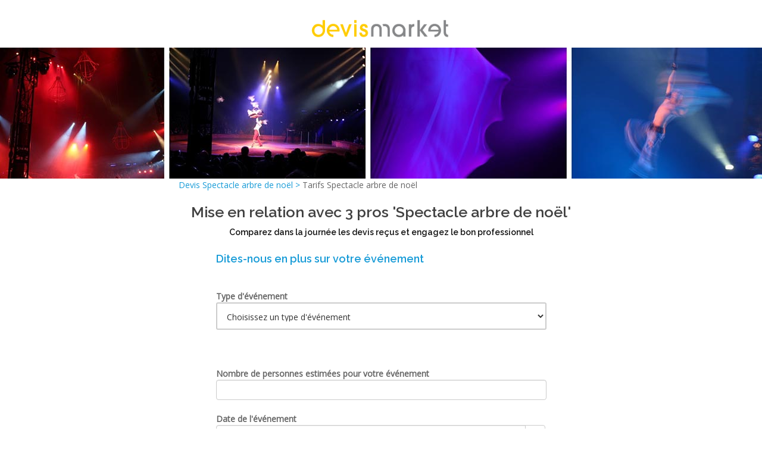

--- FILE ---
content_type: text/html; charset=utf-8
request_url: https://www.vosspectaclesarbredenoel.com/index_demande.aspx
body_size: 67469
content:





<!DOCTYPE html>
<!--[if IE 8]>			<html class="ie ie8"> <![endif]-->
<!--[if IE 9]>			<html class="ie ie9"> <![endif]-->
<!--[if gt IE 9]><!-->	<html> <!--<![endif]-->

<head><meta http-equiv="Content-Type" content="text/html; charset=utf-8" /><title>
	Tarifs Spectacle arbre de noël
</title>
      

		<!-- mobile settings -->
		<meta name="viewport" content="width=device-width, maximum-scale=1, initial-scale=1, user-scalable=0" />
		<!--[if IE]><meta http-equiv='X-UA-Compatible' content='IE=edge,chrome=1'><![endif]-->

		<!-- WEB FONTS : use %7C instead of | (pipe) -->
		<link href="https://fonts.googleapis.com/css?family=Open+Sans:300,400%7CRaleway:300,400,500,600,700%7CLato:300,400,400italic,600,700" rel="stylesheet" type="text/css" />

		<!-- CORE CSS -->
		<link href="assets/plugins/bootstrap/css/bootstrap.min.css" rel="stylesheet" type="text/css" />

		<!-- THEME CSS -->
		<link href="assets/css/essentials.css" rel="stylesheet" type="text/css" />
		<link href="assets/css/layout.css" rel="stylesheet" type="text/css" />

		<!-- PAGE LEVEL SCRIPTS -->
		<link href="assets/css/header-1.css" rel="stylesheet" type="text/css" />
		<link href="assets/css/color_scheme/blue.css" rel="stylesheet" type="text/css" id="color_scheme" />
    <link href="/WebResource.axd?d=vz9-cO0ThnU1HDfhn0voEw_JgU8F2B64UU6XPQ4q4V0sE9M6STKy_QHJt4KlywReIIc6unoQsGUHQeIK5r_2iYVWfUWNbd9yn9e85DLMuz69eGCvc41J99SbHRlSCjNMXhQUzijpuYSawokMyhnVNw2&amp;t=636301302600000000" type="text/css" rel="stylesheet" class="Telerik_stylesheet" /><link href="/WebResource.axd?d=fY1EQu2JQb16zYz0Oh_fcIyCVWbfgSg36l5uWkGfBRkox07-O3omvvMJSsHivRqwq1nSk47ReazFh7-PF5zJbdC9aODvS7MRGAJv62rE2VBtnGBJFZzGX0jgMgMhsYvh1He8nvg8u2-AJJXFkphkZw9HQP03te0IwYGgr-1mAOc1&amp;t=636301302600000000" type="text/css" rel="stylesheet" class="Telerik_stylesheet" /><link href="/WebResource.axd?d=o2wk82Khg3tT2Rpy1ycVAKBnXXKfMEcvsIz3yU7zUseIszyqBOydA3jGPliid8mwD8qPonEihH1BeoPkdbznbbMrLHgt6GGWDbUjfiiynlwVsnmt5wwajea9dCWsLU-Ps6U2_-aOhLEkLSQPKMjNlQ2&amp;t=636301302600000000" type="text/css" rel="stylesheet" class="Telerik_stylesheet" /><link href="/WebResource.axd?d=FRqX0RdjlpkAjm_WQfM3LRN7-_FnvSk9F-rQFT5QAZpoKMNfYz_x9Ct3IRNiuOb4ydoSeH--HpdVVlxcJVgir7AuRKsMmKgusgwQWA-_ETRrvqJ_-q-ZR_puj4BxOnUPSwMzpldet7iKXpuxBQqIrULTY2jTwbLNJp1M0kMwgQiZNB1yuefZolF3QZSsdvu30&amp;t=636301302500000000" type="text/css" rel="stylesheet" class="Telerik_stylesheet" /><link href="/WebResource.axd?d=hGp9AQP6Lv1MHWgdvDNvMop-zaBIdKBD7Ybl4tQ8FmxML5MwV9QlXG_E8Npmh5VpkBwrZ4ETDIWtZC2MDXOpYEnBTqQlT02I14nJMZoOPC8HdtadzzhwH9kADjs3pmz2Ze1LaT3Bzz91HtNhBbdlVQ2&amp;t=636301302600000000" type="text/css" rel="stylesheet" class="Telerik_stylesheet" /><link href="/WebResource.axd?d=DuKSRiQRN4og1gYnJhGBESGuKgPzncQHuJuIRqYSkXW_mfx5tVFnD87gs-exsMTitunmI9NBXl-Z8l9flDAe4xZX2OwLUg8K5uh9N3YbgCo0M72hdW0EZQloZ69naMxCLrIjRAtlXckyb3BIAbtVwAk_rli9sNeOH1asU32JCCpMiTi_1hMCI0FCADnaSJDf0&amp;t=636301302500000000" type="text/css" rel="stylesheet" class="Telerik_stylesheet" /><meta name="description" content="Faites Votre Devis en Ligne Spectacle arbre de noël en Quelques Secondes: jusqu&#39;à 3 Propositions de Tarifs de Professionnels !" /><meta name="keywords" content="Spectacle arbre de noël, demande de devis" /></head>
<body class="smoothscroll enable-animation">
    <form method="post" action="/index_demande.aspx" onsubmit="javascript:return WebForm_OnSubmit();" id="form1">
<div class="aspNetHidden">
<input type="hidden" name="RadScriptManager1_TSM" id="RadScriptManager1_TSM" value="" />
<input type="hidden" name="__EVENTTARGET" id="__EVENTTARGET" value="" />
<input type="hidden" name="__EVENTARGUMENT" id="__EVENTARGUMENT" value="" />
<input type="hidden" name="__LASTFOCUS" id="__LASTFOCUS" value="" />
<input type="hidden" name="__VIEWSTATE" id="__VIEWSTATE" value="/[base64]/PHNwYW4gaXRlbXByb3A9J3RpdGxlJz5EZXZpcyBTcGVjdGFjbGUgYXJicmUgZGUgbm/Dq2w8L3NwYW4+ID4gZGQCCQ8PFgIfBwUgIFRhcmlmcyBTcGVjdGFjbGUgYXJicmUgZGUgbm/[base64]/[base64]/bWV0aWVyPTk3ZBYCZg8PFgQfBAU5aHR0cHM6Ly93d3cuZGV2aXMtbWFya2V0LmNvbS9pbWcvaW5zY3JpcHRpb24tZ3JhdHVpdGUucG5nHxgFRkluc2NyaXB0aW9uIGdyYXR1aXRlIHBvdXIgdHJvdXZlciBkZXMgY2xpZW50cyBzcGVjdGFjbGUgYXJicmUgZGUgbm/[base64]" />
</div>

<script type="text/javascript">
//<![CDATA[
var theForm = document.forms['form1'];
if (!theForm) {
    theForm = document.form1;
}
function __doPostBack(eventTarget, eventArgument) {
    if (!theForm.onsubmit || (theForm.onsubmit() != false)) {
        theForm.__EVENTTARGET.value = eventTarget;
        theForm.__EVENTARGUMENT.value = eventArgument;
        theForm.submit();
    }
}
//]]>
</script>


<script src="/WebResource.axd?d=X6T7_5aeben9_SpqEDJV0TBKtq4hdJ1UPI4hVD8rT3n5WowaHthJnPdK2B4p6b1sfDS5eFF25bEUPd9n9k-MrvUngV5reg569-e_gsmSTJs1&amp;t=638563343773552689" type="text/javascript"></script>


<script src="/ScriptResource.axd?d=cq2OBh97xDnVy1zjCCllpMUs5qK4bVUIhDqeopSJ-Jrj98hw839CRvWwBXUaJfd0PzoMkmwtHafEVh9kibQf0da8ZFWWrAzYMUl-7pi0UlH2oTxGLR9RNATMUNDoSDgFYwuJo2Gh5C0GXYcutorZ7UB1xiajHmJ-iiCqmeDzAu81&amp;t=7266186d" type="text/javascript"></script>
<script src="/Telerik.Web.UI.WebResource.axd?_TSM_HiddenField_=RadScriptManager1_TSM&amp;compress=1&amp;_TSM_CombinedScripts_=%3b%3bSystem.Web.Extensions%2c+Version%3d4.0.0.0%2c+Culture%3dneutral%2c+PublicKeyToken%3d31bf3856ad364e35%3afr-FR%3aceece802-cb39-4409-a6c9-bfa3b2c8bf10%3aea597d4b%3ab25378d2%3bTelerik.Web.UI%2c+Version%3d2016.3.1027.40%2c+Culture%3dneutral%2c+PublicKeyToken%3d121fae78165ba3d4%3afr-FR%3aa5034868-8cfd-4375-ba8c-d3e7543c32f7%3a16e4e7cd%3aed16cbdc%3af7645509%3a88144a7a%3a33715776%3ab7778d6c%3ae085fe68%3a7c926187%3a8674cba1%3ac08e9f8a%3aa51ee93e%3a59462f1" type="text/javascript"></script>
<script type="text/javascript">
//<![CDATA[
if (typeof(Sys) === 'undefined') throw new Error('Échec du chargement de l\u0027infrastructure ASP.NET Ajax côté client.');
//]]>
</script>

<script type="text/javascript">
//<![CDATA[
function WebForm_OnSubmit() {
if (typeof(ValidatorOnSubmit) == "function" && ValidatorOnSubmit() == false) return false;
return true;
}
//]]>
</script>

<div class="aspNetHidden">

	<input type="hidden" name="__VIEWSTATEGENERATOR" id="__VIEWSTATEGENERATOR" value="1A464471" />
	<input type="hidden" name="__EVENTVALIDATION" id="__EVENTVALIDATION" value="/wEdAJsBFvfFdN9gMBI1CRubL9igCSLKDw3HDV2lTW610PTrTSZr1MablMt3pexpvX6bTkeYrL47VdoR0tL7CXrd3rGzDT/1vYBHvoo15P4JdE8bNMImlvQi8A3D5UNuZBOyWGTk19bW7zNFI9sZY0unKTBvvWEuVaFagWQNPKFoc0+Oa2Z/V9GWzuupMJ728Jbh4GEu0hIj93itGaGzP7KYH2dFpEMuBjcrLoAGw5foZyDFRSzCtP0+aHpRa0NeBjkCIUGTK1wQfqhJRVx3bYWBURNRYHCVjd5YMEn1ITg1XyfZvas0lzu6YtDPnkaavOKiAi5RVzWa7M3mCVg6Q6CL62rWoZD/fMfWKDt9f+j2UBkQiqrQpXPiEREhThsTrfOXhxjuE+yGHe6oHpK3HvU1QxMm2GtqZsTL7jKvvE1PI4WTnon8UTMBsfUEjJoaKRo+uLfUcm+RbMLKlZVjQXDDvjWd0NShVgPosGf8ljy3v51MORNY699lfn3QZlnJGJrgs4rBn/Gh40L+glB/GgGaFiX4nFnoRD7oA7RuRHsWg67s2qQacEKLmxaV3xqOou08kAVk487Xl3ZpEc3+6+WWL4rB2ianY6rlb8B+F8XsKuy019xORWVtsndNC7ojMnnC1ZwGaRASdAJgCx7LiH02s1iw9hUppvjS334XgIZbvKmEkosh9Zo7gQVCSWHIfdtBSn/no5Cro7IvjqCkz2fBkS2H7xIni4Bjp5YM8UsWkwBn+6KTvZS12c+MFF6NF2Pt6H5bEnUb6lazRYUT4WQmDDEjpemCW6wPEqiJRU1B9ik2epfuCL+UY/yJXJUFxMYBItnPdiGxMFPHs0uzoU2Nm8jR6v2/MBosbMO6be5zJprwO4X7eO9YgcISVVqAjjyTmFRef6dvObwqtcK34h5sRwQuy9BGUavYy9/whHWbkX/I5JS5zqFOQiNPknqZlzq7kKMFWN7d0O49OFhnTAZ4O25f8xWdlmPHuZHgRqNtaOVfbwPCHiDxI55xHXMMGsLCIgjRxHI+Z4w0Mq/Mv4MgrWtddpItTZmzONCcAFXdBO0IG/9Ah0nuYhImzPGGZ0MJF4oPY6Xl0Mxkl6/+rfCK49Nc9jYlW3QCRCiXu2Oaku+rf2PfH5iLFk3wbXwd8YyizcZBeOtyq6BRmL8z8vfUW+2ySR0bd3lAB6l6M4jyu2oQM/1fxCLwC2p5rJ+GEhN/Z/ZC3uf8oHIs2qLPk6kc1RRcjBLc88gz0/P/6BXsYyy93sDIBrjWdITTktqMvJQ6zpJUp1qOJ7hXRJK4Np+AZyZSyqZQJti5VRW1NH0oFH88PY3VlzDEq2na4evcXWbN1+4/7fiOCeDGGcpDLoCm1RuMZDwwMLqfA+iLbEYb68twEwTzEtR0PBT//wzJHZLkdjp7crNeZjxuIjds5YUNCvhWVf5qBoBKKl55fSPQ2b1DLIO39oU1sWW5CAB9knOVS9T6uigbNMbcFZN+gfkIWsIxuVRudaN0tydZDIUleYhYhrpMMjcTGrBooFMwkHIPTicDMRSidcEC01HOeD5y0PtDQzR0/QWf8pIg2SmvggSASBaU086nhligMH8n86JVtyQ/WFqB8ijGbLoTw/oEeR2EEYfrpWReqnU6LubwcSLkCnIC9H9C7B9CTBB1UhdQ2Lto9e6P9xkix7372mPzhv3b7yEhD1k3JpETZX5PUcwvM7D6oyhxMVr+XE/QqxoEYrDKqbcmBBC77xntcsJElPxczAYjumF7itt9SWk6OXQ3/ah8HG3U3FNowUvZaeqtMqczLbf7Bb9uD0QHDWuA9o7t2wtNcPk/rS+IhyeDtugO8jRRRPBeQg3XVC1gSxpskwF803JVOTYheOXnsrROKCGnrCfHiRqPX/yrS4utIZjWJTpW77/1TdruJ1/mIcczFqmSqa0QMYVtT0C30BJK/6WGmZHKvEeIvfZWZSI5AP1IiJ/LIJj5wLG8IX5ccZrd9rzxIITagXeNFcoPh0IyLUlmOkkCMb/50dLb4bnJFWPO5MMtY2SY3s6o8g0572y8GhQmODYSnSPes3EiC34LTZexS/XH+LYi/Q0nwsfIx2m2ZUc07ed56S46hnMdDqjPGECC8942CVqBfqxhoVdrbb2zFeLK9m3dYRJ1gRgxW1tXSdZOp23RrgmhF0q0v4XeU+kyZCVE+sID4c7571SkWzmm4rNNVgyzHuUoGe4yltAokTiDwj6tE2Bq4Jdu0pdowxBNWaR5H7H7eT+26pfmmWtcmOERg2WYqGjG/d0OPWRoHWVQsnPD/9cCwOD/0j2cwk7yoJbTx9Y9IVZdJMhb8JoT5pL9on+U0HwvUa54X9LcFlGiguBXbsTIX7bGmwAOV9HVxxwXd5L/TKYRS/[base64]/dPVoenPEjPEGMRu4ScpMEf4BjmYGVbKp9l1f1h9RAP6pxmhTvGFlFnA5GWxqJ6dMdijiwdcjoDC5izm46jmjFz+yizuAeviN0a8IiTKjY3K8hjL7kLFVlRiHm4fdm/go90PQUjyIpn+ujO7/MDZre9v9pchnGY5VkhaymRL4Ox2ksNw9bXN+rPqqh6k0adQ755LKmKWYmNpe0BeG5IqoDZ/PT6pOAptVm4fSI1lnpkAkVw/ATmBOHTWvYrVluw7CdWBPeNBUZmta0XH3i9EslAMcLYdo0JV5PVRna3X0Sz847HoKH47XqhGOlQBOp6A9KVzZIiNLE4ixfGJWC72qyemT5M/Gk97YBeUNoakVPfTNaME7fJKC/TGOT9cShvLsFx6DfalxaeQtffDpTjepntONXVKrGKTq1Bo9ZYMqAkC2vMBgOCjoQP9b9MUjriFnelQj9ATz4jvAy2ISuJlWXbJg8ug4IlWQU1ziwyuQTSkNS87g3o9JQ8/NUaA7FYO2a5gs3l6GGHyGHcN4V4hlAt2o0LbohZ9ndJcKKxeGJEpg93PHTGdPdwqTC1F1tqYRIthCa3f6qw3A7ium/dUAmfvK5utyoATYK7Mkwh+isaPM5GAM9IKdFv5+/o174tzKufUnP0M/x4z86L7qxKAq8pYG5Dx+0x8DbrRJz8OAQDG+BIKPFgESZwPZqCS6lNLlxxrhW+xm0hRU/h5NFDyCwAAHbL3scQ==" />
</div>
        <script type="text/javascript">
//<![CDATA[
Sys.WebForms.PageRequestManager._initialize('ctl00$RadScriptManager1', 'form1', ['tctl00$CPContenu$ctl00$CPContenu$LBTypeAutrePanel','','tctl00$CPContenu$ctl00$CPContenu$TBTypeAutrePanel','','tctl00$CPContenu$ctl00$CPContenu$DDLDepartementPanel','','tctl00$CPContenu$ctl00$CPContenu$DDLVillePanel','','tctl00$CPContenu$ctl00$CPContenu$TBCPPanel','','tctl00$CPContenu$ctl00$CPContenu$LBNomEntreprisePanel','','tctl00$CPContenu$ctl00$CPContenu$TBNomEntreprisePanel','','tctl00$CPContenu$ctl00$CPContenu$HFIDVILLEADRESSENOMPanel','','tctl00$CPContenu$ctl00$CPContenu$DDLVilleAdressePanel','','tctl00$CPContenu$ctl00$CPContenu$TBCPAdressePanel','','tctl00$CPContenu$ctl00$CPContenu$TBTypeEvenementAutrePanel','','tctl00$CPContenu$ctl00$CPContenu$lblTypeEvenementAutrePanel','','tctl00$CPContenu$RadAjaxManager1SU','CPContenu_RadAjaxManager1SU'], ['ctl00$CPContenu$DDLTypeEvenement','CPContenu_DDLTypeEvenement','ctl00$CPContenu$TBCP','CPContenu_TBCP','ctl00$CPContenu$DDLDepartement','CPContenu_DDLDepartement','ctl00$CPContenu$DDLVille','CPContenu_DDLVille'], [], 90, 'ctl00');
//]]>
</script>

        <!-- wrapper -->
    <div id="wrapper">
        
    <div id="header" class="sticky transparent noborder clearfix">



        <!-- TOP NAV -->
        <header id="topNav">
            <div class="container text-center">







                <!-- Logo -->
                <a class="logo" href="default.aspx">
                    <img src="assets/images/logo-header.png" alt="" />
                </a>




            </div>
        </header>
        <!-- /Top Nav -->

    </div>

         

         

    <!-- 2016.3.1027.40 --><div id="CPContenu_RadAjaxManager1SU">
	<span id="ctl00_CPContenu_RadAjaxManager1" style="display:none;"></span>
</div>
    <div id="CPContenu_RadAjaxLoadingPanel1" class="RadAjax RadAjax_Default" style="display:none;">
	<div class="raDiv">
		
    
	</div><div class="raColor raTransp">

	</div>
</div>

    <!-- WELCOME -->
    <section class="margin-bottom-0 padding-bottom-0">


        <div id="CPContenu_PTitre" class="text-center margin-bottom-0 padding-bottom-0" style="width:100%;">
	

            <div class="row hidden-xs hidden-sm">
                <div class="col-md-12 margin-bottom-0 padding-bottom-0">

                    <img id="CPContenu_RBIMetier" src="Telerik.Web.UI.WebResource.axd?imgid=1a80cbff285c4984bbb213a5d49fbe8c&amp;type=rbi" style="height:220px;width:2200px;" />
                </div>
                <div class="row margin-left-300">

                    <div class="col-sm-12 text-left">
                        <span itemscope="" itemtype="http://data-vocabulary.org/Breadcrumb">
                            <a id="CPContenu_HLListe" itemprop="url" href="./"><span itemprop='title'>Devis Spectacle arbre de noël</span> > </a>
                            <span itemprop="child" itemscope="" itemtype="http://data-vocabulary.org/Breadcrumb">
                                <a id="CPContenu_HLListeD" itemprop="url"></a></span>  <span itemprop="child" itemscope="" itemtype="http://data-vocabulary.org/Breadcrumb">
                                    <a id="CPContenu_HLListeV" itemprop="url"></a></span><span id="CPContenu_lblfin"> Tarifs Spectacle arbre de noël</span></span>


                    </div>





                </div>
            </div>
            <div class="row">
                <div class="col-md-12 margin-bottom-0 padding-bottom-0">
                    <span id="CPContenu_LBTitre" class="text-black"><h1 class='size-25 margin-bottom-20'>Mise en relation avec 3 pros 'Spectacle arbre de noël'<br /><span class='size-14 text-black'>Comparez dans la journée les devis reçus et engagez le bon professionnel</span></h1></span>
                </div>
            </div>




        
</div>
        <div class="container margin-bottom-0 padding-bottom-0">
            <div class="row margin-bottom-0 padding-bottom-0">
                <div class="col-sm-3 hidden-xs"></div>
                <div class="col-sm-6 col-xs-12 margin-bottom-0 padding-bottom-20">

                    <div id="CPContenu_PDemande1" class="margin-bottom-0 padding-bottom-0">
	
                        <div class="row margin-bottom-0">
                            <div class="col-md-12 margin-bottom-0 padding-bottom-0">
                                <div class="heading-title">
                                    <h2 class="size-20">
                                        <span id="CPContenu_lblEtape1" class="size-18"><span>Dites-nous en plus sur votre événement</span></span></h2>
                                </div>
                            </div>
                        </div>


                        <div class="row margin-bottom-0 padding-bottom-0">
                            <div class="col-md-12 margin-bottom-0 padding-bottom-0">
                                <input type="hidden" name="ctl00$CPContenu$HFAdword" id="CPContenu_HFAdword" />
                                <strong>Type d'événement</strong><br />
                                
                                <select name="ctl00$CPContenu$DDLTypeEvenement" onchange="javascript:setTimeout(&#39;__doPostBack(\&#39;ctl00$CPContenu$DDLTypeEvenement\&#39;,\&#39;\&#39;)&#39;, 0)" id="CPContenu_DDLTypeEvenement" class="btn-default" style="width:100%;">
		<option selected="selected" value="0">Choisissez un type d&#39;&#233;v&#233;nement</option>
		<option value="323">Ev&#232;nement d&#39;entreprise</option>
		<option value="755">Soir&#233;e d&#39;entreprise</option>
		<option value="1043">Arbre de no&#235;l</option>
		<option value="1187">Ev&#232;nement public</option>
		<option value="1403">March&#233; de No&#235;l</option>
		<option value="1547">Kermesse</option>
		<option value="1691">Halloween</option>
		<option value="1835">F&#234;te de village</option>
		<option value="2123">No&#235;l</option>
		<option value="2699">Carnaval</option>
		<option value="3059">Autre</option>

	</select>
                                <span id="CPContenu_RFVTypeEvenement" class="erreur" style="display:none;"><img src='assets/images/exclamation.png' /></span>
                                <br />
                                <br />
                                <div class="RadAjaxPanel" id="ctl00_CPContenu_ctl00_CPContenu_LBTypeAutrePanel">

	</div>
                                <div class="RadAjaxPanel" id="ctl00_CPContenu_ctl00_CPContenu_TBTypeAutrePanel">

	</div>
                                <br />
                                <br />
                                <strong>Nombre de personnes estimées pour votre événement</strong><br />
                                <span id="ctl00_CPContenu_TBNombrePersonne_wrapper" class="riSingle RadInput RadInput_Bootstrap" style="width:100%;"><input id="ctl00_CPContenu_TBNombrePersonne" name="ctl00$CPContenu$TBNombrePersonne" maxlength="6" class="riTextBox riEnabled champ" type="text" /><input id="ctl00_CPContenu_TBNombrePersonne_ClientState" name="ctl00_CPContenu_TBNombrePersonne_ClientState" type="hidden" /></span>
                                <span id="CPContenu_RFVTBNombrePersonne" class="erreur" style="display:none;"><img src='assets/images/exclamation.png' /></span>
                                <br />
                                <br />

                                <strong>Date de l'événement</strong><br />
                                <div id="ctl00_CPContenu_RDPDateEvenement_wrapper" class="RadPicker RadPicker_Bootstrap" style="display:inline-block;width:100%;">
		<input style="visibility:hidden;display:block;float:right;margin:0 0 -1px -1px;width:1px;height:1px;overflow:hidden;border:0;padding:0;" id="ctl00_CPContenu_RDPDateEvenement" name="ctl00$CPContenu$RDPDateEvenement" type="text" class="rdfd_ radPreventDecorate" value="" title="Visually hidden input created for functionality purposes." /><table cellspacing="0" class="rcTable rcSingle" summary="Table holding date picker control for selection of dates." style="width:100%;">
			<caption style="display:none;">
				RadDatePicker
			</caption><thead style="display:none;">
				<tr>
					<th scope="col">RadDatePicker</th>
				</tr>
			</thead><tbody>
				<tr>
					<td class="rcInputCell" style="width:100%;"><span id="ctl00_CPContenu_RDPDateEvenement_dateInput_wrapper" class="riSingle RadInput RadInput_Bootstrap" style="display:block;width:100%;"><input id="ctl00_CPContenu_RDPDateEvenement_dateInput" name="ctl00$CPContenu$RDPDateEvenement$dateInput" class="riTextBox riEnabled" type="text" /><input id="ctl00_CPContenu_RDPDateEvenement_dateInput_ClientState" name="ctl00_CPContenu_RDPDateEvenement_dateInput_ClientState" type="hidden" /></span></td><td><a title="Ouvrir le calendrier." href="#" id="ctl00_CPContenu_RDPDateEvenement_popupButton" class="rcCalPopup">Ouvrir le calendrier.</a><div id="ctl00_CPContenu_RDPDateEvenement_calendar_wrapper" style="display:none;">
						<table id="ctl00_CPContenu_RDPDateEvenement_calendar" cellspacing="0" class="RadCalendar RadCalendar_Bootstrap">
							<caption>
								<span style='display:none;'>Calendar</span>
							</caption><thead>
								<tr>
									<td class="rcTitlebar"><table cellspacing="0">
										<caption>
											<span style='display:none;'>Title and navigation</span>
										</caption><thead>
											<tr style="display:none;">
												<th scope="col">Title and navigation</th>
											</tr>
										</thead><tbody>
	<tr>
		<td><a id="ctl00_CPContenu_RDPDateEvenement_calendar_FNP" class="t-button rcFastPrev" title="&lt;&lt;" href="#">&lt;&lt;</a></td><td><a id="ctl00_CPContenu_RDPDateEvenement_calendar_NP" class="t-button rcPrev" title="&lt;" href="#">&lt;</a></td><td id="ctl00_CPContenu_RDPDateEvenement_calendar_Title" class="rcTitle">février 2026</td><td><a id="ctl00_CPContenu_RDPDateEvenement_calendar_NN" class="t-button rcNext" title=">" href="#">&gt;</a></td><td><a id="ctl00_CPContenu_RDPDateEvenement_calendar_FNN" class="t-button rcFastNext" title=">>" href="#">&lt;&lt;</a></td>
	</tr>
</tbody>
									</table></td>
								</tr>
							</thead><tbody>
	<tr>
		<td class="rcMain"><table id="ctl00_CPContenu_RDPDateEvenement_calendar_Top" class="rcMainTable" cellspacing="0">
	<caption>
		<span style='display:none;'>février 2026</span>
	</caption><thead>
		<tr class="rcWeek">
			<th class="rcViewSel" scope="col">&nbsp;</th><th id="ctl00_CPContenu_RDPDateEvenement_calendar_Top_cs_1" title="lundi" scope="col">l</th><th id="ctl00_CPContenu_RDPDateEvenement_calendar_Top_cs_2" title="mardi" scope="col">m</th><th id="ctl00_CPContenu_RDPDateEvenement_calendar_Top_cs_3" title="mercredi" scope="col">m</th><th id="ctl00_CPContenu_RDPDateEvenement_calendar_Top_cs_4" title="jeudi" scope="col">j</th><th id="ctl00_CPContenu_RDPDateEvenement_calendar_Top_cs_5" title="vendredi" scope="col">v</th><th id="ctl00_CPContenu_RDPDateEvenement_calendar_Top_cs_6" title="samedi" scope="col">s</th><th id="ctl00_CPContenu_RDPDateEvenement_calendar_Top_cs_7" title="dimanche" scope="col">d</th>
		</tr>
	</thead><tbody>
		<tr class="rcRow">
			<th id="ctl00_CPContenu_RDPDateEvenement_calendar_Top_rs_1" scope="row">5</th><td class="rcOutOfRange"><span>26</span></td><td class="rcOutOfRange"><span>27</span></td><td class="rcOutOfRange"><span>28</span></td><td class="rcOutOfRange"><span>29</span></td><td class="rcOutOfRange"><span>30</span></td><td class="rcOutOfRange"><span>31</span></td><td class="rcWeekend" title="dimanche 01 février  2026"><a href="#">1</a></td>
		</tr><tr class="rcRow">
			<th id="ctl00_CPContenu_RDPDateEvenement_calendar_Top_rs_2" scope="row">6</th><td title="lundi 02 février  2026"><a href="#">2</a></td><td title="mardi 03 février  2026"><a href="#">3</a></td><td title="mercredi 04 février  2026"><a href="#">4</a></td><td title="jeudi 05 février  2026"><a href="#">5</a></td><td title="vendredi 06 février  2026"><a href="#">6</a></td><td class="rcWeekend" title="samedi 07 février  2026"><a href="#">7</a></td><td class="rcWeekend" title="dimanche 08 février  2026"><a href="#">8</a></td>
		</tr><tr class="rcRow">
			<th id="ctl00_CPContenu_RDPDateEvenement_calendar_Top_rs_3" scope="row">7</th><td title="lundi 09 février  2026"><a href="#">9</a></td><td title="mardi 10 février  2026"><a href="#">10</a></td><td title="mercredi 11 février  2026"><a href="#">11</a></td><td title="jeudi 12 février  2026"><a href="#">12</a></td><td title="vendredi 13 février  2026"><a href="#">13</a></td><td class="rcWeekend" title="samedi 14 février  2026"><a href="#">14</a></td><td class="rcWeekend" title="dimanche 15 février  2026"><a href="#">15</a></td>
		</tr><tr class="rcRow">
			<th id="ctl00_CPContenu_RDPDateEvenement_calendar_Top_rs_4" scope="row">8</th><td title="lundi 16 février  2026"><a href="#">16</a></td><td title="mardi 17 février  2026"><a href="#">17</a></td><td title="mercredi 18 février  2026"><a href="#">18</a></td><td title="jeudi 19 février  2026"><a href="#">19</a></td><td title="vendredi 20 février  2026"><a href="#">20</a></td><td class="rcWeekend" title="samedi 21 février  2026"><a href="#">21</a></td><td class="rcWeekend" title="dimanche 22 février  2026"><a href="#">22</a></td>
		</tr><tr class="rcRow">
			<th id="ctl00_CPContenu_RDPDateEvenement_calendar_Top_rs_5" scope="row">9</th><td title="lundi 23 février  2026"><a href="#">23</a></td><td title="mardi 24 février  2026"><a href="#">24</a></td><td title="mercredi 25 février  2026"><a href="#">25</a></td><td title="jeudi 26 février  2026"><a href="#">26</a></td><td title="vendredi 27 février  2026"><a href="#">27</a></td><td class="rcWeekend" title="samedi 28 février  2026"><a href="#">28</a></td><td class="rcOtherMonth" title="dimanche 01 mars  2026"><a href="#">1</a></td>
		</tr><tr class="rcRow">
			<th id="ctl00_CPContenu_RDPDateEvenement_calendar_Top_rs_6" scope="row">10</th><td class="rcOtherMonth" title="lundi 02 mars  2026"><a href="#">2</a></td><td class="rcOtherMonth" title="mardi 03 mars  2026"><a href="#">3</a></td><td class="rcOtherMonth" title="mercredi 04 mars  2026"><a href="#">4</a></td><td class="rcOtherMonth" title="jeudi 05 mars  2026"><a href="#">5</a></td><td class="rcOtherMonth" title="vendredi 06 mars  2026"><a href="#">6</a></td><td class="rcOtherMonth" title="samedi 07 mars  2026"><a href="#">7</a></td><td class="rcOtherMonth" title="dimanche 08 mars  2026"><a href="#">8</a></td>
		</tr>
	</tbody>
</table></td>
	</tr>
</tbody>
						</table><input type="hidden" name="ctl00_CPContenu_RDPDateEvenement_calendar_SD" id="ctl00_CPContenu_RDPDateEvenement_calendar_SD" value="[]" /><input type="hidden" name="ctl00_CPContenu_RDPDateEvenement_calendar_AD" id="ctl00_CPContenu_RDPDateEvenement_calendar_AD" value="[[2026,2,1],[2099,12,30],[2026,2,1]]" />
					</div></td>
				</tr>
			</tbody>
		</table><input id="ctl00_CPContenu_RDPDateEvenement_ClientState" name="ctl00_CPContenu_RDPDateEvenement_ClientState" type="hidden" />
	</div>
                                <span id="CPContenu_RFVRDPDateEvenement" class="erreur" style="display:none;"><img src='assets/images/exclamation.png' /></span>
                                <br />
                                <br />
                                <strong>Code postal de la ville de l'événement</strong><br />
                                <div class="RadAjaxPanel" id="ctl00_CPContenu_ctl00_CPContenu_TBCPPanel">
		<input name="ctl00$CPContenu$TBCP" type="text" maxlength="5" onchange="javascript:setTimeout(&#39;__doPostBack(\&#39;ctl00$CPContenu$TBCP\&#39;,\&#39;\&#39;)&#39;, 0)" onkeypress="if (WebForm_TextBoxKeyHandler(event) == false) return false;" id="CPContenu_TBCP" class="form-control" style="width:100%;" />
	</div><span id="CPContenu_RFVTBCP" class="erreur" style="display:none;"><img src='assets/images/exclamation.png' /></span>
                                <span id="CPContenu_CustomValidator1" class="erreur" style="display:none;"><br />Le code postal doit avoir au moins 4 chiffres</span>
                                <br />
                                <br />
                                <strong>Département de l'événement</strong><br />
                                <div class="RadAjaxPanel" id="ctl00_CPContenu_ctl00_CPContenu_DDLDepartementPanel">
		<select name="ctl00$CPContenu$DDLDepartement" onchange="javascript:setTimeout(&#39;__doPostBack(\&#39;ctl00$CPContenu$DDLDepartement\&#39;,\&#39;\&#39;)&#39;, 0)" id="CPContenu_DDLDepartement" class="btn-default" style="width:100%;">
			<option selected="selected" value="0">Choisissez le d&#233;partement</option>
			<option value="182">(0) D&#233;partement inconnu</option>
			<option value="1">(01) Ain</option>
			<option value="2">(02) Aisne</option>
			<option value="3">(03) Allier</option>
			<option value="4">(04) Alpes de Haute Provence</option>
			<option value="5">(05) Hautes Alpes</option>
			<option value="6">(06) Alpes Maritimes</option>
			<option value="7">(07) Ard&#233;che</option>
			<option value="8">(08) Ardennes</option>
			<option value="9">(09)  Ari&#233;ge</option>
			<option value="10">(10) Aube</option>
			<option value="183">(101) Belgique</option>
			<option value="184">(102) Suisse</option>
			<option value="185">(103) Luxembourg</option>
			<option value="187">(106) Toute la France</option>
			<option value="11">(11) Aude</option>
			<option value="12">(12) Aveyron</option>
			<option value="13">(13) Bouches du Rh&#244;ne</option>
			<option value="14">(14) Calvados</option>
			<option value="15">(15) Cantal</option>
			<option value="16">(16) Charente</option>
			<option value="17">(17) Charente Maritime</option>
			<option value="18">(18) Cher</option>
			<option value="19">(19) Corr&#233;ze</option>
			<option value="186">(20) Corse</option>
			<option value="98">(21) C&#244;te d&#39;or</option>
			<option value="100">(22) C&#244;tes d&#39;armor</option>
			<option value="21">(23) Creuse </option>
			<option value="22">(24) Dordogne</option>
			<option value="23">(25) Doubs</option>
			<option value="24">(26) Dr&#244;me</option>
			<option value="25">(27) Eure</option>
			<option value="26">(28) Eure et Loir</option>
			<option value="27">(29) Finist&#233;re</option>
			<option value="102">(2A) Corse du sud</option>
			<option value="103">(2B) Haute corse</option>
			<option value="28">(30) Gard</option>
			<option value="29">(31) Haute Garonne</option>
			<option value="30">(32) Gers</option>
			<option value="31">(33) Gironde</option>
			<option value="32">(34) H&#233;rault</option>
			<option value="33">(35) Ille et Vilaine</option>
			<option value="34">(36) Indre</option>
			<option value="35">(37) Indre et Loire</option>
			<option value="36">(38) Is&#233;re</option>
			<option value="37">(39) Jura</option>
			<option value="38">(40) Landes</option>
			<option value="39">(41) Loir et Cher</option>
			<option value="40">(42) Loire</option>
			<option value="41">(43) Haute Loire</option>
			<option value="42">(44) Loire Atlantique</option>
			<option value="43">(45) Loiret</option>
			<option value="44">(46) Lot</option>
			<option value="45">(47) Lot et Garonne</option>
			<option value="46">(48) Loz&#233;re</option>
			<option value="47">(49) Maine et Loire</option>
			<option value="48">(50) Manche</option>
			<option value="49">(51) Marne</option>
			<option value="50">(52) Haute Marne </option>
			<option value="51">(53) Mayenne</option>
			<option value="52">(54) Meurthe et Moselle</option>
			<option value="53">(55) Meuse</option>
			<option value="54">(56) Morbihan</option>
			<option value="55">(57) Moselle</option>
			<option value="56">(58) Ni&#233;vre</option>
			<option value="57">(59) Nord</option>
			<option value="58">(60) Oise</option>
			<option value="59">(61) Orne</option>
			<option value="60">(62) Pas de Calais</option>
			<option value="61">(63) Puy de D&#244;me</option>
			<option value="62">(64) Pyr&#233;n&#233;es Atlantiques</option>
			<option value="63">(65) Hautes Pyr&#233;n&#233;es</option>
			<option value="64">(66) Pyr&#233;n&#233;es Orientales</option>
			<option value="65">(67) Bas Rhin</option>
			<option value="66">(68) Haut Rhin </option>
			<option value="67">(69) Rh&#244;ne</option>
			<option value="68">(70) Haute Sa&#244;ne</option>
			<option value="69">(71) Sa&#244;ne et Loire</option>
			<option value="70">(72) Sarthe</option>
			<option value="71">(73) Savoie</option>
			<option value="72">(74) Haute Savoie </option>
			<option value="73">(75) Paris</option>
			<option value="74">(76) Seine Maritime</option>
			<option value="75">(77) Seine et Marne</option>
			<option value="76">(78) Yvelines</option>
			<option value="77">(79) Deux S&#232;vres</option>
			<option value="78">(80) Somme</option>
			<option value="79">(81) Tarn</option>
			<option value="80">(82) Tarn et Garonne</option>
			<option value="81">(83) Var</option>
			<option value="82">(84) Vaucluse</option>
			<option value="83">(85) Vend&#233;e</option>
			<option value="84">(86) Vienne</option>
			<option value="85">(87) Haute Vienne</option>
			<option value="86">(88) Vosges</option>
			<option value="87">(89) Yonne</option>
			<option value="88">(90) Territoire de Belfort</option>
			<option value="89">(91) Essonne</option>
			<option value="90">(92) Hauts de Seine</option>
			<option value="91">(93) Seine Saint Denis</option>
			<option value="92">(94) Val de Marne</option>
			<option value="104">(95) Val d&#39;oise</option>
			<option value="94">(971) Guadeloupe</option>
			<option value="96">(972) Martinique</option>
			<option value="95">(973) Guyane</option>
			<option value="97">(974) R&#233;union</option>
			<option value="177">(975) Saint Pierre Et Miquelon</option>
			<option value="93">(976) Mayotte</option>
			<option value="178">(977) Saint-Barth&#233;lemy</option>
			<option value="179">(978) Saint-Martin</option>
			<option value="180">(986) Wallis-et-Futuna</option>
			<option value="181">(987) Polyn&#233;sie fran&#231;aise</option>
			<option value="159">(99) Monaco</option>
			<option value="176">(991) Canton de Gen&#232;ve</option>

		</select>
	</div>
                                <br />
                                <br />
                                <strong>Ville de l'événement</strong><br />
                                <div class="RadAjaxPanel" id="ctl00_CPContenu_ctl00_CPContenu_DDLVillePanel">
		<select name="ctl00$CPContenu$DDLVille" onchange="javascript:setTimeout(&#39;__doPostBack(\&#39;ctl00$CPContenu$DDLVille\&#39;,\&#39;\&#39;)&#39;, 0)" id="CPContenu_DDLVille" class="btn-default" style="width:100%;">
			<option selected="selected" value="0">&lt;&lt; Choisissez le d&#233;partement</option>

		</select>
	</div>
                            </div>
                        </div>
                        <div id="CPContenu_TRSouhait" class="row margin-bottom-0 padding-bottom-0">
                            <div class="col-md-12 margin-bottom-0 padding-bottom-0">
                                <br />
                                <div class="heading-title">
                                    <h2 class="size-20">
                                        <span id="CPContenu_lblSouhait" class="size-18"><span>Nous pouvons aussi vous envoyer des devis pour :</span></span></h2>
                                </div>
                            </div>
                        </div>
                        <div id="CPContenu_TRCBLMetier" class="row margin-bottom-0 padding-bottom-0">
                            <div class="col-md-12 margin-bottom-0 padding-bottom-0">
                                <table id="CPContenu_CBLMetiersDuTheme" class="table table-bordered margin-bottom-0 padding-bottom-0">
		<tr>
			<td><input id="CPContenu_CBLMetiersDuTheme_0" type="checkbox" name="ctl00$CPContenu$CBLMetiersDuTheme$0" value="114" /><label for="CPContenu_CBLMetiersDuTheme_0">Organisation d'arbre de noël</label></td>
		</tr><tr>
			<td><input id="CPContenu_CBLMetiersDuTheme_1" type="checkbox" name="ctl00$CPContenu$CBLMetiersDuTheme$1" value="240" /><label for="CPContenu_CBLMetiersDuTheme_1">Théâtre de marionnettes</label></td>
		</tr><tr>
			<td><input id="CPContenu_CBLMetiersDuTheme_2" type="checkbox" name="ctl00$CPContenu$CBLMetiersDuTheme$2" value="99" /><label for="CPContenu_CBLMetiersDuTheme_2">Spectacles de cirque</label></td>
		</tr><tr>
			<td><input id="CPContenu_CBLMetiersDuTheme_3" type="checkbox" name="ctl00$CPContenu$CBLMetiersDuTheme$3" value="201" /><label for="CPContenu_CBLMetiersDuTheme_3">Location château gonflable</label></td>
		</tr><tr>
			<td><input id="CPContenu_CBLMetiersDuTheme_4" type="checkbox" name="ctl00$CPContenu$CBLMetiersDuTheme$4" value="167" /><label for="CPContenu_CBLMetiersDuTheme_4">Mascottes peluches géantes</label></td>
		</tr><tr>
			<td><input id="CPContenu_CBLMetiersDuTheme_5" type="checkbox" name="ctl00$CPContenu$CBLMetiersDuTheme$5" value="96" /><label for="CPContenu_CBLMetiersDuTheme_5">Location de Jeux en bois</label></td>
		</tr><tr>
			<td><input id="CPContenu_CBLMetiersDuTheme_6" type="checkbox" name="ctl00$CPContenu$CBLMetiersDuTheme$6" value="187" /><label for="CPContenu_CBLMetiersDuTheme_6">Spectacle animalier</label></td>
		</tr><tr>
			<td><input id="CPContenu_CBLMetiersDuTheme_7" type="checkbox" name="ctl00$CPContenu$CBLMetiersDuTheme$7" value="183" /><label for="CPContenu_CBLMetiersDuTheme_7">Mimes</label></td>
		</tr><tr>
			<td><input id="CPContenu_CBLMetiersDuTheme_8" type="checkbox" name="ctl00$CPContenu$CBLMetiersDuTheme$8" value="108" /><label for="CPContenu_CBLMetiersDuTheme_8">Spectacle de rue</label></td>
		</tr><tr>
			<td><input id="CPContenu_CBLMetiersDuTheme_9" type="checkbox" name="ctl00$CPContenu$CBLMetiersDuTheme$9" value="179" /><label for="CPContenu_CBLMetiersDuTheme_9">Echassiers</label></td>
		</tr><tr>
			<td><input id="CPContenu_CBLMetiersDuTheme_10" type="checkbox" name="ctl00$CPContenu$CBLMetiersDuTheme$10" value="178" /><label for="CPContenu_CBLMetiersDuTheme_10">Cracheur de feu</label></td>
		</tr><tr>
			<td><input id="CPContenu_CBLMetiersDuTheme_11" type="checkbox" name="ctl00$CPContenu$CBLMetiersDuTheme$11" value="137" /><label for="CPContenu_CBLMetiersDuTheme_11">Location de sonorisation</label></td>
		</tr><tr>
			<td><input id="CPContenu_CBLMetiersDuTheme_12" type="checkbox" name="ctl00$CPContenu$CBLMetiersDuTheme$12" value="90" /><label for="CPContenu_CBLMetiersDuTheme_12">Location de matériel de scène</label></td>
		</tr><tr>
			<td><input id="CPContenu_CBLMetiersDuTheme_13" type="checkbox" name="ctl00$CPContenu$CBLMetiersDuTheme$13" value="73" /><label for="CPContenu_CBLMetiersDuTheme_13">Photographe</label></td>
		</tr><tr>
			<td><input id="CPContenu_CBLMetiersDuTheme_14" type="checkbox" name="ctl00$CPContenu$CBLMetiersDuTheme$14" value="78" /><label for="CPContenu_CBLMetiersDuTheme_14">Location de salle</label></td>
		</tr><tr>
			<td><input id="CPContenu_CBLMetiersDuTheme_15" type="checkbox" name="ctl00$CPContenu$CBLMetiersDuTheme$15" value="77" /><label for="CPContenu_CBLMetiersDuTheme_15">Traiteur</label></td>
		</tr>
	</table>
                            </div>
                        </div>

                        <div id="CPContenu_Table1" class="row margin-top-0 padding-top-0">

                            <div class="col-md-12 margin-bottom-0 padding-bottom-0">
                                <div id="CPContenu_ValidationSummary2" style="display:none;">

	</div>
                                <input type="submit" name="ctl00$CPContenu$BTContinuez" value="Etape suivante" onclick="ga(&#39;send&#39;, &#39;event&#39;, &#39;devis&#39;, &#39;Etape1&#39;);WebForm_DoPostBackWithOptions(new WebForm_PostBackOptions(&quot;ctl00$CPContenu$BTContinuez&quot;, &quot;&quot;, true, &quot;&quot;, &quot;&quot;, false, false))" id="CPContenu_BTContinuez" class="btn-ldemande100" />
                            </div>
                        </div>








                    
</div>
                    

                    
                    
                    
                    
                    

                    
                    
                    
                    
                </div>

                <div class="col-sm-3 hidden-xs"></div>


            </div>
        </div>
    </section>








         
             


<footer id="footer">
	<div class="container">

		<div class="row margin-top-20 margin-bottom-20 padding-10 size-13">
      
			<!-- col #1 -->
			<div class="col-md-3 col-sm-3 margin-bottom-10">
                		      <img id="CPFooter_mod_footer_imgLogoF" class="letter-spacing-1 margin-top-0" src="assets/images/logo-footer.png" alt="Spectacle arbre de noël par Devis-Market" />
                            <ul>
                                <li><a id="CPFooter_mod_footer_LBFContact" href="javascript:__doPostBack(&#39;ctl00$CPFooter$mod_footer$LBFContact&#39;,&#39;&#39;)">Contactez nous</a></li>
                                <li><a id="CPFooter_mod_footer_LBFRappel" href="javascript:__doPostBack(&#39;ctl00$CPFooter$mod_footer$LBFRappel&#39;,&#39;&#39;)">Rappel gratuit</a></li>
                              
                            </ul>
				<!-- Footer Logo -->
			

				

			

			</div>
			<!-- /col #1 -->

			<!-- col #2 -->
			<div class="col-md-3 col-sm-3 margin-bottom-10">

				<div class="row margin-right-20">

					<div class="letter-spacing-1 size-16 weight-500 text-white margin-bottom-10">VOUS CHERCHEZ UN PRO ?</div>
                        <ul class="list-unstyled footer-list half-paddings noborder">

									<li><a id="CPFooter_mod_footer_HLFDepose" href="index_demande.aspx"><img id="CPFooter_mod_footer_imgDemandez" src="https://www.devis-market.com/img/demander-un-devis.png" alt="Passez une demande de devis spectacle arbre de noël" /></a></li>
								<li><a id="CPFooter_mod_footer_HLFTrouver" href="index_liste.aspx"><img id="CPFooter_mod_footer_imgConsulte" src="https://www.devis-market.com/img/consulter-annuaire.png" alt="Consultez l’annuaire spectacle arbre de noël" /></a></li>
								
						</ul>
                      
						<ul class="list-unstyled footer-list half-paddings noborder">
							<span id="CPFooter_mod_footer_lblListeAnnuaire"></span>
						</ul>
					
					

				</div>

			</div>
			<!-- /col #2 -->
            <!-- col #3 -->
			<div class="col-md-3 col-sm-3 margin-bottom-10">

				<div class="row">
                    	<div class="letter-spacing-1 size-16 weight-500 text-white margin-bottom-10">VOUS ETES UN PRO ?</div>
						<ul class="list-unstyled footer-list half-paddings noborder">
					
								<li><a id="CPFooter_mod_footer_HLFInscription" href="https://www.devis-market.com/index_inscription.aspx?metier=97" target="_blank"><img id="CPFooter_mod_footer_imgInscrGrat" src="https://www.devis-market.com/img/inscription-gratuite.png" alt="Inscription gratuite pour trouver des clients spectacle arbre de noël" /></a></li>
                     
								
						</ul>
                    </div>
                </div>
              <!-- col #4 -->
			<div class="col-md-3 col-sm-3 margin-bottom-0">

				<div class="row">
                    
                        	<div id="CPFooter_mod_footer_DropTitre" class="letter-spacing-1 size-16 weight-500 text-white margin-bottom-10">INFOS PRATIQUES</div>
                    <span id="CPFooter_mod_footer_lblMegaDD"><ul class='list-unstyled footer-list half-paddings noborder'><li><a href='arbre-de-noel-comedie-musicale_dp124.html'>Arbre de Noel comédie musicale</a></li><li><a href='arbre-de-noel-enfants_dp121.html'>Arbre de noel enfants</a></li></ul></span>
                    </div>
                </div>
		</div>

	</div>

	<div class="copyright">
		<div class="container">
			<ul class="pull-right nomargin list-inline mobile-block">
				<li><a id="CPFooter_mod_footer_HLFCGU" href="cgu.aspx">CGU</a></li>
			
			</ul>

			&copy; LOEMA, tous droits réservés
		</div>
	</div>

</footer>


        
    </div>
        	<!-- /wrapper -->

        	<!-- SCROLL TO TOP -->
		<a href="#" id="toTop"></a>

        	<!-- PRELOADER -->
		<div id="preloader">
			<div class="inner">
				<span class="loader"></span>
			</div>
		</div><!-- /PRELOADER -->
          
              
 <!-- JAVASCRIPT FILES -->
		<script type="text/javascript">var plugin_path = 'assets/plugins/';</script>
		<script type="text/javascript" src="assets/plugins/jquery/jquery-2.2.3.min.js"></script>

		<script type="text/javascript" src="assets/js/scripts.js"></script>

        
    
<script type="text/javascript">
//<![CDATA[
var Page_ValidationSummaries =  new Array(document.getElementById("CPContenu_ValidationSummary2"));
var Page_Validators =  new Array(document.getElementById("CPContenu_RFVTypeEvenement"), document.getElementById("CPContenu_RFVTBNombrePersonne"), document.getElementById("CPContenu_RFVRDPDateEvenement"), document.getElementById("CPContenu_RFVTBCP"), document.getElementById("CPContenu_CustomValidator1"));
//]]>
</script>

<script type="text/javascript">
//<![CDATA[
var CPContenu_RFVTypeEvenement = document.all ? document.all["CPContenu_RFVTypeEvenement"] : document.getElementById("CPContenu_RFVTypeEvenement");
CPContenu_RFVTypeEvenement.controltovalidate = "CPContenu_DDLTypeEvenement";
CPContenu_RFVTypeEvenement.errormessage = "<img src=\'assets/images/exclamation.png\' /> Choisissez un type d\'événement";
CPContenu_RFVTypeEvenement.display = "Dynamic";
CPContenu_RFVTypeEvenement.evaluationfunction = "RequiredFieldValidatorEvaluateIsValid";
CPContenu_RFVTypeEvenement.initialvalue = "0";
var CPContenu_RFVTBNombrePersonne = document.all ? document.all["CPContenu_RFVTBNombrePersonne"] : document.getElementById("CPContenu_RFVTBNombrePersonne");
CPContenu_RFVTBNombrePersonne.controltovalidate = "ctl00_CPContenu_TBNombrePersonne";
CPContenu_RFVTBNombrePersonne.errormessage = "<img src=\'assets/images/exclamation.png\' /> Indiquez le nombre de personnes";
CPContenu_RFVTBNombrePersonne.display = "Dynamic";
CPContenu_RFVTBNombrePersonne.evaluationfunction = "RequiredFieldValidatorEvaluateIsValid";
CPContenu_RFVTBNombrePersonne.initialvalue = "";
var CPContenu_RFVRDPDateEvenement = document.all ? document.all["CPContenu_RFVRDPDateEvenement"] : document.getElementById("CPContenu_RFVRDPDateEvenement");
CPContenu_RFVRDPDateEvenement.controltovalidate = "ctl00_CPContenu_RDPDateEvenement";
CPContenu_RFVRDPDateEvenement.errormessage = "<img src=\'assets/images/exclamation.png\' /> Choisissez une date pour votre événement";
CPContenu_RFVRDPDateEvenement.display = "Dynamic";
CPContenu_RFVRDPDateEvenement.evaluationfunction = "RequiredFieldValidatorEvaluateIsValid";
CPContenu_RFVRDPDateEvenement.initialvalue = "";
var CPContenu_RFVTBCP = document.all ? document.all["CPContenu_RFVTBCP"] : document.getElementById("CPContenu_RFVTBCP");
CPContenu_RFVTBCP.controltovalidate = "CPContenu_TBCP";
CPContenu_RFVTBCP.errormessage = "<img src=\'assets/images/exclamation.png\'  /> Choisissez le code postal de votre événement";
CPContenu_RFVTBCP.display = "Dynamic";
CPContenu_RFVTBCP.evaluationfunction = "RequiredFieldValidatorEvaluateIsValid";
CPContenu_RFVTBCP.initialvalue = "";
var CPContenu_CustomValidator1 = document.all ? document.all["CPContenu_CustomValidator1"] : document.getElementById("CPContenu_CustomValidator1");
CPContenu_CustomValidator1.controltovalidate = "CPContenu_TBCP";
CPContenu_CustomValidator1.errormessage = "<br />Le code postal doit avoir au moins 4 chiffres";
CPContenu_CustomValidator1.display = "Dynamic";
CPContenu_CustomValidator1.evaluationfunction = "CustomValidatorEvaluateIsValid";
var CPContenu_ValidationSummary2 = document.all ? document.all["CPContenu_ValidationSummary2"] : document.getElementById("CPContenu_ValidationSummary2");
CPContenu_ValidationSummary2.displaymode = "List";
//]]>
</script>


<script type="text/javascript">
//<![CDATA[

var Page_ValidationActive = false;
if (typeof(ValidatorOnLoad) == "function") {
    ValidatorOnLoad();
}

function ValidatorOnSubmit() {
    if (Page_ValidationActive) {
        return ValidatorCommonOnSubmit();
    }
    else {
        return true;
    }
}
        
(function(id) {
    var e = document.getElementById(id);
    if (e) {
        e.dispose = function() {
            Array.remove(Page_ValidationSummaries, document.getElementById(id));
        }
        e = null;
    }
})('CPContenu_ValidationSummary2');
Sys.Application.add_init(function() {
    $create(Telerik.Web.UI.RadAjaxManager, {"_updatePanels":"","ajaxSettings":[{InitControlID : "CPContenu_DDLTypeEvenement",UpdatedControls : [{ControlID:"CPContenu_LBTypeAutre",PanelID:"CPContenu_RadAjaxLoadingPanel1"},{ControlID:"CPContenu_TBTypeAutre",PanelID:"CPContenu_RadAjaxLoadingPanel1"}]},{InitControlID : "CPContenu_TBCP",UpdatedControls : [{ControlID:"CPContenu_DDLDepartement",PanelID:"CPContenu_RadAjaxLoadingPanel1"},{ControlID:"CPContenu_DDLVille",PanelID:"CPContenu_RadAjaxLoadingPanel1"}]},{InitControlID : "CPContenu_DDLDepartement",UpdatedControls : [{ControlID:"CPContenu_TBCP",PanelID:"CPContenu_RadAjaxLoadingPanel1"},{ControlID:"CPContenu_DDLVille",PanelID:"CPContenu_RadAjaxLoadingPanel1"}]},{InitControlID : "CPContenu_DDLVille",UpdatedControls : [{ControlID:"CPContenu_TBCP",PanelID:"CPContenu_RadAjaxLoadingPanel1"},{ControlID:"CPContenu_DDLDepartement",PanelID:"CPContenu_RadAjaxLoadingPanel1"}]},{InitControlID : "CPContenu_DDLVous",UpdatedControls : [{ControlID:"CPContenu_LBNomEntreprise",PanelID:"CPContenu_RadAjaxLoadingPanel1"},{ControlID:"CPContenu_TBNomEntreprise",PanelID:"CPContenu_RadAjaxLoadingPanel1"}]},{InitControlID : "CPContenu_TBCPAdresse",UpdatedControls : [{ControlID:"CPContenu_HFIDVILLEADRESSENOM",PanelID:"CPContenu_RadAjaxLoadingPanel1"},{ControlID:"CPContenu_DDLVilleAdresse",PanelID:"CPContenu_RadAjaxLoadingPanel1"}]},{InitControlID : "CPContenu_DDLVilleAdresse",UpdatedControls : [{ControlID:"CPContenu_HFIDVILLEADRESSENOM",PanelID:"CPContenu_RadAjaxLoadingPanel1"},{ControlID:"CPContenu_TBCPAdresse",PanelID:"CPContenu_RadAjaxLoadingPanel1"}]},{InitControlID : "CPContenu_DDLTypeEvenementAutre",UpdatedControls : [{ControlID:"CPContenu_TBTypeEvenementAutre",PanelID:"CPContenu_RadAjaxLoadingPanel1"},{ControlID:"CPContenu_lblTypeEvenementAutre",PanelID:"CPContenu_RadAjaxLoadingPanel1"}]}],"clientEvents":{OnRequestStart:"",OnResponseEnd:""},"defaultLoadingPanelID":"","enableAJAX":true,"enableHistory":false,"links":[],"styles":[],"uniqueID":"ctl00$CPContenu$RadAjaxManager1","updatePanelsRenderMode":0}, null, null, $get("ctl00_CPContenu_RadAjaxManager1"));
});
Sys.Application.add_init(function() {
    $create(Telerik.Web.UI.RadAjaxLoadingPanel, {"initialDelayTime":0,"isSticky":false,"minDisplayTime":0,"skin":"Default","uniqueID":"ctl00$CPContenu$RadAjaxLoadingPanel1","zIndex":90000}, null, null, $get("CPContenu_RadAjaxLoadingPanel1"));
});

document.getElementById('CPContenu_RFVTypeEvenement').dispose = function() {
    Array.remove(Page_Validators, document.getElementById('CPContenu_RFVTypeEvenement'));
}
Sys.Application.add_init(function() {
    $create(Telerik.Web.UI.RadNumericTextBox, {"_displayText":"","_focused":false,"_initialValueAsText":"","_postBackEventReferenceScript":"setTimeout(\"__doPostBack(\\\u0027ctl00$CPContenu$TBNombrePersonne\\\u0027,\\\u0027\\\u0027)\", 0)","_skin":"Bootstrap","_validationText":"","clientStateFieldID":"ctl00_CPContenu_TBNombrePersonne_ClientState","enabled":true,"incrementSettings":{InterceptArrowKeys:true,InterceptMouseWheel:true,Step:1},"maxValue":99999,"minValue":0,"numberFormat":{"DecimalDigits":0,"DecimalSeparator":",","CultureNativeDecimalSeparator":",","GroupSeparator":"","GroupSizes":1,"NegativePattern":"-n","NegativeSign":"-","PositivePattern":"n","AllowRounding":true,"KeepNotRoundedValue":false,"KeepTrailingZerosOnFocus":false,"NumericPlaceHolder":"n"},"styles":{HoveredStyle: ["width:100%;", "riTextBox riHover champ"],InvalidStyle: ["width:100%;", "riTextBox riError champ"],DisabledStyle: ["width:100%;", "riTextBox riDisabled champ"],FocusedStyle: ["width:100%;", "riTextBox riFocused champ"],EmptyMessageStyle: ["width:100%;", "riTextBox riEmpty champ"],ReadOnlyStyle: ["width:100%;", "riTextBox riRead champ"],EnabledStyle: ["width:100%;", "riTextBox riEnabled champ"],NegativeStyle: ["width:100%;", "riTextBox riNegative champ"]}}, null, null, $get("ctl00_CPContenu_TBNombrePersonne"));
});

document.getElementById('CPContenu_RFVTBNombrePersonne').dispose = function() {
    Array.remove(Page_Validators, document.getElementById('CPContenu_RFVTBNombrePersonne'));
}
Sys.Application.add_init(function() {
    $create(Telerik.Web.UI.RadDateInput, {"_displayText":"","_focused":false,"_initialValueAsText":"","_postBackEventReferenceScript":"__doPostBack(\u0027ctl00$CPContenu$RDPDateEvenement\u0027,\u0027\u0027)","_skin":"Bootstrap","_validationText":"","clientStateFieldID":"ctl00_CPContenu_RDPDateEvenement_dateInput_ClientState","dateFormat":"dd/MM/yyyy","dateFormatInfo":{"DayNames":["dimanche","lundi","mardi","mercredi","jeudi","vendredi","samedi"],"MonthNames":["janvier","février","mars","avril","mai","juin","juillet","août","septembre","octobre","novembre","décembre",""],"AbbreviatedDayNames":["dim.","lun.","mar.","mer.","jeu.","ven.","sam."],"AbbreviatedMonthNames":["janv.","févr.","mars","avr.","mai","juin","juil.","août","sept.","oct.","nov.","déc.",""],"AMDesignator":"","PMDesignator":"","DateSeparator":"/","TimeSeparator":":","FirstDayOfWeek":1,"DateSlots":{"Month":1,"Year":2,"Day":0},"ShortYearCenturyEnd":2029,"TimeInputOnly":false,"MonthYearOnly":false},"displayDateFormat":"dd/MM/yyyy","enabled":true,"incrementSettings":{InterceptArrowKeys:true,InterceptMouseWheel:true,Step:1},"minDate":"2026-02-01-00-00-00","styles":{HoveredStyle: ["width:100%;", "riTextBox riHover"],InvalidStyle: ["width:100%;", "riTextBox riError"],DisabledStyle: ["width:100%;", "riTextBox riDisabled"],FocusedStyle: ["width:100%;", "riTextBox riFocused"],EmptyMessageStyle: ["width:100%;", "riTextBox riEmpty"],ReadOnlyStyle: ["width:100%;", "riTextBox riRead"],EnabledStyle: ["width:100%;", "riTextBox riEnabled"]}}, null, null, $get("ctl00_CPContenu_RDPDateEvenement_dateInput"));
});
Sys.Application.add_init(function() {
    $create(Telerik.Web.UI.RadCalendar, {"_DayRenderChangedDays":{},"_FormatInfoArray":[["dimanche","lundi","mardi","mercredi","jeudi","vendredi","samedi"],["dim.","lun.","mar.","mer.","jeu.","ven.","sam."],["janvier","février","mars","avril","mai","juin","juillet","août","septembre","octobre","novembre","décembre",""],["janv.","févr.","mars","avr.","mai","juin","juil.","août","sept.","oct.","nov.","déc.",""],"dddd d MMMM yyyy HH:mm:ss","dddd d MMMM yyyy","HH:mm:ss","d MMMM","ddd, dd MMM yyyy HH\u0027:\u0027mm\u0027:\u0027ss \u0027GMT\u0027","dd/MM/yyyy","HH:mm","yyyy\u0027-\u0027MM\u0027-\u0027dd\u0027T\u0027HH\u0027:\u0027mm\u0027:\u0027ss","yyyy\u0027-\u0027MM\u0027-\u0027dd HH\u0027:\u0027mm\u0027:\u0027ss\u0027Z\u0027","MMMM yyyy","","","/",":",1],"_ViewRepeatableDays":{},"_ViewsHash":{"ctl00_CPContenu_RDPDateEvenement_calendar_Top" : [[2026,2,1], 1]},"_calendarWeekRule":2,"_culture":"fr-FR","_enableKeyboardNavigation":false,"_enableViewSelector":false,"_firstDayOfWeek":7,"_postBackCall":"__doPostBack(\u0027ctl00$CPContenu$RDPDateEvenement$calendar\u0027,\u0027@@\u0027)","_rangeSelectionMode":0,"clientStateFieldID":"ctl00_CPContenu_RDPDateEvenement_calendar_ClientState","dayCellToolTipFormat":"dddd dd MMMM  yyyy","enableMultiSelect":false,"enabled":true,"monthYearNavigationSettings":["Today","OK","Cancel","Date is out of range.","False","True","300","1","300","1","False"],"skin":"Bootstrap","specialDaysArray":[],"stylesHash":{"DayStyle": ["", ""],"CalendarTableStyle": ["", "rcMainTable"],"OtherMonthDayStyle": ["", "rcOtherMonth"],"TitleStyle": ["", ""],"SelectedDayStyle": ["", "rcSelected"],"SelectorStyle": ["", ""],"DisabledDayStyle": ["", "rcDisabled"],"OutOfRangeDayStyle": ["", "rcOutOfRange"],"WeekendDayStyle": ["", "rcWeekend"],"DayOverStyle": ["", "rcHover"],"FastNavigationStyle": ["", "RadCalendarMonthView RadCalendarMonthView_Bootstrap"],"ViewSelectorStyle": ["", "rcViewSel"]},"useColumnHeadersAsSelectors":false,"useRowHeadersAsSelectors":false}, null, null, $get("ctl00_CPContenu_RDPDateEvenement_calendar"));
});
Sys.Application.add_init(function() {
    $create(Telerik.Web.UI.RadDatePicker, {"_PopupButtonSettings":{ ResolvedImageUrl : "", ResolvedHoverImageUrl : ""},"_animationSettings":{ShowAnimationDuration:300,ShowAnimationType:1,HideAnimationDuration:300,HideAnimationType:1},"_popupControlID":"ctl00_CPContenu_RDPDateEvenement_popupButton","_showPopupOnFocus":true,"clientStateFieldID":"ctl00_CPContenu_RDPDateEvenement_ClientState","focusedDate":"2026-02-01-00-00-00","minDate":"2026-02-01-00-00-00"}, null, {"calendar":"ctl00_CPContenu_RDPDateEvenement_calendar","dateInput":"ctl00_CPContenu_RDPDateEvenement_dateInput"}, $get("ctl00_CPContenu_RDPDateEvenement"));
});

document.getElementById('CPContenu_RFVRDPDateEvenement').dispose = function() {
    Array.remove(Page_Validators, document.getElementById('CPContenu_RFVRDPDateEvenement'));
}

document.getElementById('CPContenu_RFVTBCP').dispose = function() {
    Array.remove(Page_Validators, document.getElementById('CPContenu_RFVTBCP'));
}

document.getElementById('CPContenu_CustomValidator1').dispose = function() {
    Array.remove(Page_Validators, document.getElementById('CPContenu_CustomValidator1'));
}
//]]>
</script>
</form>
</body>
</html>
